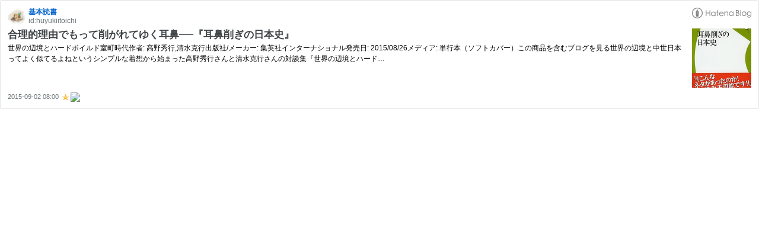

--- FILE ---
content_type: text/html; charset=utf-8
request_url: https://hatenablog-parts.com/embed?url=https%3A%2F%2Fhuyukiitoichi.hatenadiary.jp%2Fentry%2F2015%2F09%2F02%2F080000
body_size: 1835
content:
<!DOCTYPE html>
<html
  lang="ja"
  >

  <head>
    <meta charset="utf-8"/>
    <meta name="viewport" content="initial-scale=1.0"/>
    <meta name="googlebot" content="noindex,indexifembedded" />

    <title></title>

    
<script
  id="embed-gtm-data-layer-loader"
  data-data-layer-page-specific=""
>
(function() {
  function loadDataLayer(elem, attrName) {
    if (!elem) { return {}; }
    var json = elem.getAttribute(attrName);
    if (!json) { return {}; }
    return JSON.parse(json);
  }

  var globalVariables = loadDataLayer(
    document.documentElement,
    'data-data-layer'
  );
  var pageSpecificVariables = loadDataLayer(
    document.getElementById('embed-gtm-data-layer-loader'),
    'data-data-layer-page-specific'
  );

  var variables = [globalVariables, pageSpecificVariables];

  if (!window.dataLayer) {
    window.dataLayer = [];
  }

  for (var i = 0; i < variables.length; i++) {
    window.dataLayer.push(variables[i]);
  }
})();
</script>

<!-- Google Tag Manager -->
<script>(function(w,d,s,l,i){w[l]=w[l]||[];w[l].push({'gtm.start':
new Date().getTime(),event:'gtm.js'});var f=d.getElementsByTagName(s)[0],
j=d.createElement(s),dl=l!='dataLayer'?'&l='+l:'';j.async=true;j.src=
'https://www.googletagmanager.com/gtm.js?id='+i+dl;f.parentNode.insertBefore(j,f);
})(window,document,'script','dataLayer','GTM-P4CXTW');</script>
<!-- End Google Tag Manager -->











    
<link rel="stylesheet" type="text/css" href="https://cdn.blog.st-hatena.com/css/embed.css?version=eb858d677b6f9ea2eeb6a32d6d15a3"/>


    <script defer id="blogcard-js" src="https://cdn.blog.st-hatena.com/js/blogcard.js?version=eb858d677b6f9ea2eeb6a32d6d15a3"></script>
  </head>
  <body class="body-iframe page-embed">

    <div class="embed-wrapper">
      <div class="embed-wrapper-inner">
        
        
        <div class="embed-header">
          <a href="https://huyukiitoichi.hatenadiary.jp/" target="_blank" data-track-component="blog_icon"><img src="https://cdn.image.st-hatena.com/image/square/182a1665be98316024f5d6cfcba3462735a1ff9d/backend=imagemagick;height=128;version=1;width=128/https%3A%2F%2Fcdn.user.blog.st-hatena.com%2Fblog_custom_icon%2F4340195%2F1583212435756378" alt="基本読書" title="基本読書" class="blog-icon"></a>
          <h1 class="blog-title">
            <a href="https://huyukiitoichi.hatenadiary.jp/" target="_blank" data-track-component="blog_name">基本読書</a>
          </h1>
          <div class="blog-user">
            <a href="https://huyukiitoichi.hatenadiary.jp/" target="_blank" data-track-component="entry_author_id">id:huyukiitoichi</a>
          </div>
            <div class="embed-logo">
              <a href="https://hatena.blog/" target="_blank" data-track-component="hatena_logo">
                <img src="https://cdn.blog.st-hatena.com/images/embed/embed-logo.gif?version=eb858d677b6f9ea2eeb6a32d6d15a3" class="embed-logo-img">
              </a>
            </div>
        </div>
        
        <div class="embed-content with-thumb">
          
          
            <div class="thumb-wrapper">
              <a href="https://huyukiitoichi.hatenadiary.jp/entry/2015/09/02/080000" target="_blank" data-track-component="entry_image">
                <img src="https://cdn.image.st-hatena.com/image/square/a56ad79c19ab0475f5e142df4b8883c2956bbd03/backend=imagemagick;height=200;version=1;width=200/http%3A%2F%2Fecx.images-amazon.com%2Fimages%2FI%2F51S%2Bo4eHVZL.jpg" class="thumb">
              </a>
            </div>
          
          <div class="entry-body">
            <h2 class="entry-title">
              <a href="https://huyukiitoichi.hatenadiary.jp/entry/2015/09/02/080000" target="_blank" data-track-component="entry_title">合理的理由でもって削がれてゆく耳鼻──『耳鼻削ぎの日本史』</a>
            </h2>
            <div class="entry-content">
              世界の辺境とハードボイルド室町時代作者: 高野秀行,清水克行出版社/メーカー: 集英社インターナショナル発売日: 2015/08/26メディア: 単行本（ソフトカバー）この商品を含むブログを見る世界の辺境と中世日本ってよく似てるよねというシンプルな着想から始まった高野秀行さんと清水克行さんの対談集『世界の辺境とハード…
            </div>
          </div>
        </div>
        <div class="embed-footer">
          
          <a href="https://huyukiitoichi.hatenadiary.jp/entry/2015/09/02/080000" target="_blank" data-track-component="entry_datetime"><time data-relative datetime="2015-09-01T23:00:00Z" class="updated">2015-09-02 08:00</time></a>
          
          <img src="https://s.st-hatena.com/entry.count.image?uri=https%3A%2F%2Fhuyukiitoichi.hatenadiary.jp%2Fentry%2F2015%2F09%2F02%2F080000" alt="" class="star-count" />
          <a href="https://b.hatena.ne.jp/entry/s/huyukiitoichi.hatenadiary.jp/entry/2015/09/02/080000" target="_blank" data-track-component="bookmark_count_image"><img src="https://b.hatena.ne.jp/entry/image/https://huyukiitoichi.hatenadiary.jp/entry/2015/09/02/080000" class="bookmark-count"></a>
        </div>
      </div>
    </div>
  </body>
</html>
